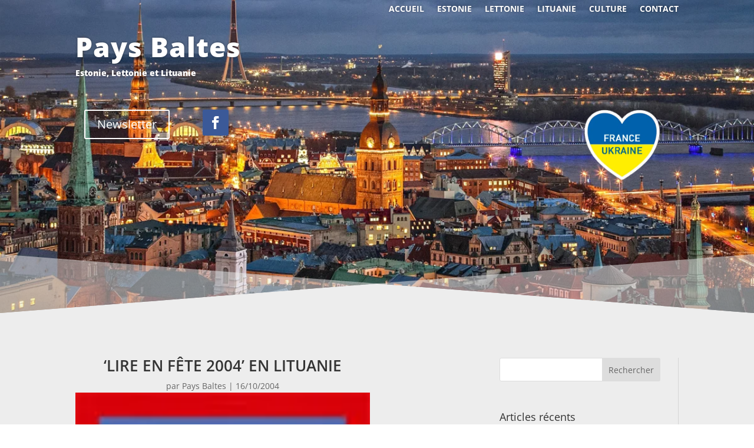

--- FILE ---
content_type: text/html; charset=utf-8
request_url: https://www.google.com/recaptcha/api2/aframe
body_size: 267
content:
<!DOCTYPE HTML><html><head><meta http-equiv="content-type" content="text/html; charset=UTF-8"></head><body><script nonce="lZb72Bt81lNECDIsav7vKA">/** Anti-fraud and anti-abuse applications only. See google.com/recaptcha */ try{var clients={'sodar':'https://pagead2.googlesyndication.com/pagead/sodar?'};window.addEventListener("message",function(a){try{if(a.source===window.parent){var b=JSON.parse(a.data);var c=clients[b['id']];if(c){var d=document.createElement('img');d.src=c+b['params']+'&rc='+(localStorage.getItem("rc::a")?sessionStorage.getItem("rc::b"):"");window.document.body.appendChild(d);sessionStorage.setItem("rc::e",parseInt(sessionStorage.getItem("rc::e")||0)+1);localStorage.setItem("rc::h",'1769477253541');}}}catch(b){}});window.parent.postMessage("_grecaptcha_ready", "*");}catch(b){}</script></body></html>